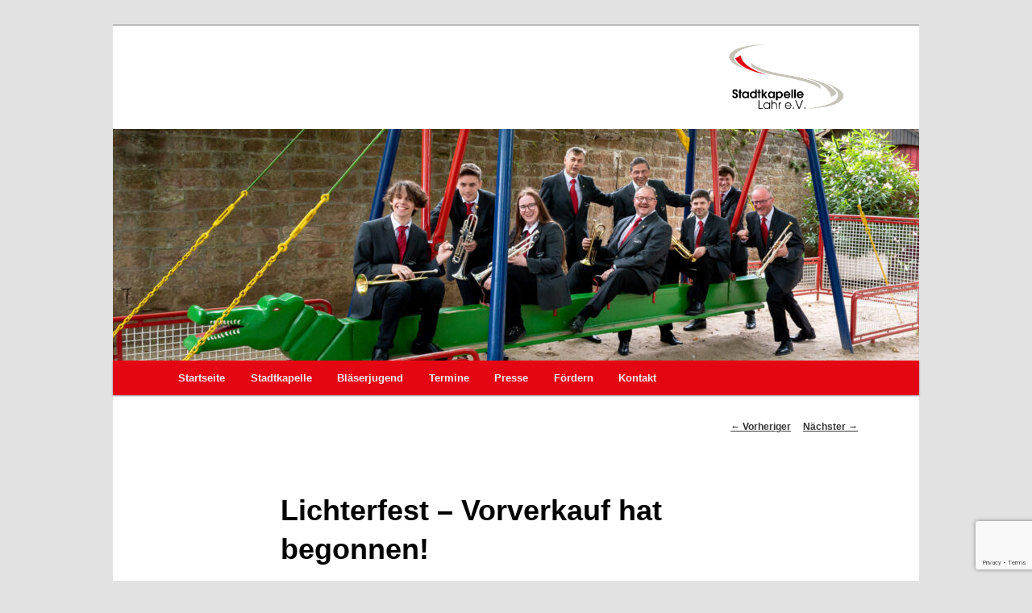

--- FILE ---
content_type: text/html; charset=utf-8
request_url: https://www.google.com/recaptcha/api2/anchor?ar=1&k=6LdycMoUAAAAAPIwyvKZ_VrOwr3trtBEFPj2oL6r&co=aHR0cHM6Ly93d3cuc3RhZHRrYXBlbGxlLWxhaHIuZGU6NDQz&hl=en&v=PoyoqOPhxBO7pBk68S4YbpHZ&size=invisible&anchor-ms=20000&execute-ms=30000&cb=24t0243uxzmd
body_size: 48860
content:
<!DOCTYPE HTML><html dir="ltr" lang="en"><head><meta http-equiv="Content-Type" content="text/html; charset=UTF-8">
<meta http-equiv="X-UA-Compatible" content="IE=edge">
<title>reCAPTCHA</title>
<style type="text/css">
/* cyrillic-ext */
@font-face {
  font-family: 'Roboto';
  font-style: normal;
  font-weight: 400;
  font-stretch: 100%;
  src: url(//fonts.gstatic.com/s/roboto/v48/KFO7CnqEu92Fr1ME7kSn66aGLdTylUAMa3GUBHMdazTgWw.woff2) format('woff2');
  unicode-range: U+0460-052F, U+1C80-1C8A, U+20B4, U+2DE0-2DFF, U+A640-A69F, U+FE2E-FE2F;
}
/* cyrillic */
@font-face {
  font-family: 'Roboto';
  font-style: normal;
  font-weight: 400;
  font-stretch: 100%;
  src: url(//fonts.gstatic.com/s/roboto/v48/KFO7CnqEu92Fr1ME7kSn66aGLdTylUAMa3iUBHMdazTgWw.woff2) format('woff2');
  unicode-range: U+0301, U+0400-045F, U+0490-0491, U+04B0-04B1, U+2116;
}
/* greek-ext */
@font-face {
  font-family: 'Roboto';
  font-style: normal;
  font-weight: 400;
  font-stretch: 100%;
  src: url(//fonts.gstatic.com/s/roboto/v48/KFO7CnqEu92Fr1ME7kSn66aGLdTylUAMa3CUBHMdazTgWw.woff2) format('woff2');
  unicode-range: U+1F00-1FFF;
}
/* greek */
@font-face {
  font-family: 'Roboto';
  font-style: normal;
  font-weight: 400;
  font-stretch: 100%;
  src: url(//fonts.gstatic.com/s/roboto/v48/KFO7CnqEu92Fr1ME7kSn66aGLdTylUAMa3-UBHMdazTgWw.woff2) format('woff2');
  unicode-range: U+0370-0377, U+037A-037F, U+0384-038A, U+038C, U+038E-03A1, U+03A3-03FF;
}
/* math */
@font-face {
  font-family: 'Roboto';
  font-style: normal;
  font-weight: 400;
  font-stretch: 100%;
  src: url(//fonts.gstatic.com/s/roboto/v48/KFO7CnqEu92Fr1ME7kSn66aGLdTylUAMawCUBHMdazTgWw.woff2) format('woff2');
  unicode-range: U+0302-0303, U+0305, U+0307-0308, U+0310, U+0312, U+0315, U+031A, U+0326-0327, U+032C, U+032F-0330, U+0332-0333, U+0338, U+033A, U+0346, U+034D, U+0391-03A1, U+03A3-03A9, U+03B1-03C9, U+03D1, U+03D5-03D6, U+03F0-03F1, U+03F4-03F5, U+2016-2017, U+2034-2038, U+203C, U+2040, U+2043, U+2047, U+2050, U+2057, U+205F, U+2070-2071, U+2074-208E, U+2090-209C, U+20D0-20DC, U+20E1, U+20E5-20EF, U+2100-2112, U+2114-2115, U+2117-2121, U+2123-214F, U+2190, U+2192, U+2194-21AE, U+21B0-21E5, U+21F1-21F2, U+21F4-2211, U+2213-2214, U+2216-22FF, U+2308-230B, U+2310, U+2319, U+231C-2321, U+2336-237A, U+237C, U+2395, U+239B-23B7, U+23D0, U+23DC-23E1, U+2474-2475, U+25AF, U+25B3, U+25B7, U+25BD, U+25C1, U+25CA, U+25CC, U+25FB, U+266D-266F, U+27C0-27FF, U+2900-2AFF, U+2B0E-2B11, U+2B30-2B4C, U+2BFE, U+3030, U+FF5B, U+FF5D, U+1D400-1D7FF, U+1EE00-1EEFF;
}
/* symbols */
@font-face {
  font-family: 'Roboto';
  font-style: normal;
  font-weight: 400;
  font-stretch: 100%;
  src: url(//fonts.gstatic.com/s/roboto/v48/KFO7CnqEu92Fr1ME7kSn66aGLdTylUAMaxKUBHMdazTgWw.woff2) format('woff2');
  unicode-range: U+0001-000C, U+000E-001F, U+007F-009F, U+20DD-20E0, U+20E2-20E4, U+2150-218F, U+2190, U+2192, U+2194-2199, U+21AF, U+21E6-21F0, U+21F3, U+2218-2219, U+2299, U+22C4-22C6, U+2300-243F, U+2440-244A, U+2460-24FF, U+25A0-27BF, U+2800-28FF, U+2921-2922, U+2981, U+29BF, U+29EB, U+2B00-2BFF, U+4DC0-4DFF, U+FFF9-FFFB, U+10140-1018E, U+10190-1019C, U+101A0, U+101D0-101FD, U+102E0-102FB, U+10E60-10E7E, U+1D2C0-1D2D3, U+1D2E0-1D37F, U+1F000-1F0FF, U+1F100-1F1AD, U+1F1E6-1F1FF, U+1F30D-1F30F, U+1F315, U+1F31C, U+1F31E, U+1F320-1F32C, U+1F336, U+1F378, U+1F37D, U+1F382, U+1F393-1F39F, U+1F3A7-1F3A8, U+1F3AC-1F3AF, U+1F3C2, U+1F3C4-1F3C6, U+1F3CA-1F3CE, U+1F3D4-1F3E0, U+1F3ED, U+1F3F1-1F3F3, U+1F3F5-1F3F7, U+1F408, U+1F415, U+1F41F, U+1F426, U+1F43F, U+1F441-1F442, U+1F444, U+1F446-1F449, U+1F44C-1F44E, U+1F453, U+1F46A, U+1F47D, U+1F4A3, U+1F4B0, U+1F4B3, U+1F4B9, U+1F4BB, U+1F4BF, U+1F4C8-1F4CB, U+1F4D6, U+1F4DA, U+1F4DF, U+1F4E3-1F4E6, U+1F4EA-1F4ED, U+1F4F7, U+1F4F9-1F4FB, U+1F4FD-1F4FE, U+1F503, U+1F507-1F50B, U+1F50D, U+1F512-1F513, U+1F53E-1F54A, U+1F54F-1F5FA, U+1F610, U+1F650-1F67F, U+1F687, U+1F68D, U+1F691, U+1F694, U+1F698, U+1F6AD, U+1F6B2, U+1F6B9-1F6BA, U+1F6BC, U+1F6C6-1F6CF, U+1F6D3-1F6D7, U+1F6E0-1F6EA, U+1F6F0-1F6F3, U+1F6F7-1F6FC, U+1F700-1F7FF, U+1F800-1F80B, U+1F810-1F847, U+1F850-1F859, U+1F860-1F887, U+1F890-1F8AD, U+1F8B0-1F8BB, U+1F8C0-1F8C1, U+1F900-1F90B, U+1F93B, U+1F946, U+1F984, U+1F996, U+1F9E9, U+1FA00-1FA6F, U+1FA70-1FA7C, U+1FA80-1FA89, U+1FA8F-1FAC6, U+1FACE-1FADC, U+1FADF-1FAE9, U+1FAF0-1FAF8, U+1FB00-1FBFF;
}
/* vietnamese */
@font-face {
  font-family: 'Roboto';
  font-style: normal;
  font-weight: 400;
  font-stretch: 100%;
  src: url(//fonts.gstatic.com/s/roboto/v48/KFO7CnqEu92Fr1ME7kSn66aGLdTylUAMa3OUBHMdazTgWw.woff2) format('woff2');
  unicode-range: U+0102-0103, U+0110-0111, U+0128-0129, U+0168-0169, U+01A0-01A1, U+01AF-01B0, U+0300-0301, U+0303-0304, U+0308-0309, U+0323, U+0329, U+1EA0-1EF9, U+20AB;
}
/* latin-ext */
@font-face {
  font-family: 'Roboto';
  font-style: normal;
  font-weight: 400;
  font-stretch: 100%;
  src: url(//fonts.gstatic.com/s/roboto/v48/KFO7CnqEu92Fr1ME7kSn66aGLdTylUAMa3KUBHMdazTgWw.woff2) format('woff2');
  unicode-range: U+0100-02BA, U+02BD-02C5, U+02C7-02CC, U+02CE-02D7, U+02DD-02FF, U+0304, U+0308, U+0329, U+1D00-1DBF, U+1E00-1E9F, U+1EF2-1EFF, U+2020, U+20A0-20AB, U+20AD-20C0, U+2113, U+2C60-2C7F, U+A720-A7FF;
}
/* latin */
@font-face {
  font-family: 'Roboto';
  font-style: normal;
  font-weight: 400;
  font-stretch: 100%;
  src: url(//fonts.gstatic.com/s/roboto/v48/KFO7CnqEu92Fr1ME7kSn66aGLdTylUAMa3yUBHMdazQ.woff2) format('woff2');
  unicode-range: U+0000-00FF, U+0131, U+0152-0153, U+02BB-02BC, U+02C6, U+02DA, U+02DC, U+0304, U+0308, U+0329, U+2000-206F, U+20AC, U+2122, U+2191, U+2193, U+2212, U+2215, U+FEFF, U+FFFD;
}
/* cyrillic-ext */
@font-face {
  font-family: 'Roboto';
  font-style: normal;
  font-weight: 500;
  font-stretch: 100%;
  src: url(//fonts.gstatic.com/s/roboto/v48/KFO7CnqEu92Fr1ME7kSn66aGLdTylUAMa3GUBHMdazTgWw.woff2) format('woff2');
  unicode-range: U+0460-052F, U+1C80-1C8A, U+20B4, U+2DE0-2DFF, U+A640-A69F, U+FE2E-FE2F;
}
/* cyrillic */
@font-face {
  font-family: 'Roboto';
  font-style: normal;
  font-weight: 500;
  font-stretch: 100%;
  src: url(//fonts.gstatic.com/s/roboto/v48/KFO7CnqEu92Fr1ME7kSn66aGLdTylUAMa3iUBHMdazTgWw.woff2) format('woff2');
  unicode-range: U+0301, U+0400-045F, U+0490-0491, U+04B0-04B1, U+2116;
}
/* greek-ext */
@font-face {
  font-family: 'Roboto';
  font-style: normal;
  font-weight: 500;
  font-stretch: 100%;
  src: url(//fonts.gstatic.com/s/roboto/v48/KFO7CnqEu92Fr1ME7kSn66aGLdTylUAMa3CUBHMdazTgWw.woff2) format('woff2');
  unicode-range: U+1F00-1FFF;
}
/* greek */
@font-face {
  font-family: 'Roboto';
  font-style: normal;
  font-weight: 500;
  font-stretch: 100%;
  src: url(//fonts.gstatic.com/s/roboto/v48/KFO7CnqEu92Fr1ME7kSn66aGLdTylUAMa3-UBHMdazTgWw.woff2) format('woff2');
  unicode-range: U+0370-0377, U+037A-037F, U+0384-038A, U+038C, U+038E-03A1, U+03A3-03FF;
}
/* math */
@font-face {
  font-family: 'Roboto';
  font-style: normal;
  font-weight: 500;
  font-stretch: 100%;
  src: url(//fonts.gstatic.com/s/roboto/v48/KFO7CnqEu92Fr1ME7kSn66aGLdTylUAMawCUBHMdazTgWw.woff2) format('woff2');
  unicode-range: U+0302-0303, U+0305, U+0307-0308, U+0310, U+0312, U+0315, U+031A, U+0326-0327, U+032C, U+032F-0330, U+0332-0333, U+0338, U+033A, U+0346, U+034D, U+0391-03A1, U+03A3-03A9, U+03B1-03C9, U+03D1, U+03D5-03D6, U+03F0-03F1, U+03F4-03F5, U+2016-2017, U+2034-2038, U+203C, U+2040, U+2043, U+2047, U+2050, U+2057, U+205F, U+2070-2071, U+2074-208E, U+2090-209C, U+20D0-20DC, U+20E1, U+20E5-20EF, U+2100-2112, U+2114-2115, U+2117-2121, U+2123-214F, U+2190, U+2192, U+2194-21AE, U+21B0-21E5, U+21F1-21F2, U+21F4-2211, U+2213-2214, U+2216-22FF, U+2308-230B, U+2310, U+2319, U+231C-2321, U+2336-237A, U+237C, U+2395, U+239B-23B7, U+23D0, U+23DC-23E1, U+2474-2475, U+25AF, U+25B3, U+25B7, U+25BD, U+25C1, U+25CA, U+25CC, U+25FB, U+266D-266F, U+27C0-27FF, U+2900-2AFF, U+2B0E-2B11, U+2B30-2B4C, U+2BFE, U+3030, U+FF5B, U+FF5D, U+1D400-1D7FF, U+1EE00-1EEFF;
}
/* symbols */
@font-face {
  font-family: 'Roboto';
  font-style: normal;
  font-weight: 500;
  font-stretch: 100%;
  src: url(//fonts.gstatic.com/s/roboto/v48/KFO7CnqEu92Fr1ME7kSn66aGLdTylUAMaxKUBHMdazTgWw.woff2) format('woff2');
  unicode-range: U+0001-000C, U+000E-001F, U+007F-009F, U+20DD-20E0, U+20E2-20E4, U+2150-218F, U+2190, U+2192, U+2194-2199, U+21AF, U+21E6-21F0, U+21F3, U+2218-2219, U+2299, U+22C4-22C6, U+2300-243F, U+2440-244A, U+2460-24FF, U+25A0-27BF, U+2800-28FF, U+2921-2922, U+2981, U+29BF, U+29EB, U+2B00-2BFF, U+4DC0-4DFF, U+FFF9-FFFB, U+10140-1018E, U+10190-1019C, U+101A0, U+101D0-101FD, U+102E0-102FB, U+10E60-10E7E, U+1D2C0-1D2D3, U+1D2E0-1D37F, U+1F000-1F0FF, U+1F100-1F1AD, U+1F1E6-1F1FF, U+1F30D-1F30F, U+1F315, U+1F31C, U+1F31E, U+1F320-1F32C, U+1F336, U+1F378, U+1F37D, U+1F382, U+1F393-1F39F, U+1F3A7-1F3A8, U+1F3AC-1F3AF, U+1F3C2, U+1F3C4-1F3C6, U+1F3CA-1F3CE, U+1F3D4-1F3E0, U+1F3ED, U+1F3F1-1F3F3, U+1F3F5-1F3F7, U+1F408, U+1F415, U+1F41F, U+1F426, U+1F43F, U+1F441-1F442, U+1F444, U+1F446-1F449, U+1F44C-1F44E, U+1F453, U+1F46A, U+1F47D, U+1F4A3, U+1F4B0, U+1F4B3, U+1F4B9, U+1F4BB, U+1F4BF, U+1F4C8-1F4CB, U+1F4D6, U+1F4DA, U+1F4DF, U+1F4E3-1F4E6, U+1F4EA-1F4ED, U+1F4F7, U+1F4F9-1F4FB, U+1F4FD-1F4FE, U+1F503, U+1F507-1F50B, U+1F50D, U+1F512-1F513, U+1F53E-1F54A, U+1F54F-1F5FA, U+1F610, U+1F650-1F67F, U+1F687, U+1F68D, U+1F691, U+1F694, U+1F698, U+1F6AD, U+1F6B2, U+1F6B9-1F6BA, U+1F6BC, U+1F6C6-1F6CF, U+1F6D3-1F6D7, U+1F6E0-1F6EA, U+1F6F0-1F6F3, U+1F6F7-1F6FC, U+1F700-1F7FF, U+1F800-1F80B, U+1F810-1F847, U+1F850-1F859, U+1F860-1F887, U+1F890-1F8AD, U+1F8B0-1F8BB, U+1F8C0-1F8C1, U+1F900-1F90B, U+1F93B, U+1F946, U+1F984, U+1F996, U+1F9E9, U+1FA00-1FA6F, U+1FA70-1FA7C, U+1FA80-1FA89, U+1FA8F-1FAC6, U+1FACE-1FADC, U+1FADF-1FAE9, U+1FAF0-1FAF8, U+1FB00-1FBFF;
}
/* vietnamese */
@font-face {
  font-family: 'Roboto';
  font-style: normal;
  font-weight: 500;
  font-stretch: 100%;
  src: url(//fonts.gstatic.com/s/roboto/v48/KFO7CnqEu92Fr1ME7kSn66aGLdTylUAMa3OUBHMdazTgWw.woff2) format('woff2');
  unicode-range: U+0102-0103, U+0110-0111, U+0128-0129, U+0168-0169, U+01A0-01A1, U+01AF-01B0, U+0300-0301, U+0303-0304, U+0308-0309, U+0323, U+0329, U+1EA0-1EF9, U+20AB;
}
/* latin-ext */
@font-face {
  font-family: 'Roboto';
  font-style: normal;
  font-weight: 500;
  font-stretch: 100%;
  src: url(//fonts.gstatic.com/s/roboto/v48/KFO7CnqEu92Fr1ME7kSn66aGLdTylUAMa3KUBHMdazTgWw.woff2) format('woff2');
  unicode-range: U+0100-02BA, U+02BD-02C5, U+02C7-02CC, U+02CE-02D7, U+02DD-02FF, U+0304, U+0308, U+0329, U+1D00-1DBF, U+1E00-1E9F, U+1EF2-1EFF, U+2020, U+20A0-20AB, U+20AD-20C0, U+2113, U+2C60-2C7F, U+A720-A7FF;
}
/* latin */
@font-face {
  font-family: 'Roboto';
  font-style: normal;
  font-weight: 500;
  font-stretch: 100%;
  src: url(//fonts.gstatic.com/s/roboto/v48/KFO7CnqEu92Fr1ME7kSn66aGLdTylUAMa3yUBHMdazQ.woff2) format('woff2');
  unicode-range: U+0000-00FF, U+0131, U+0152-0153, U+02BB-02BC, U+02C6, U+02DA, U+02DC, U+0304, U+0308, U+0329, U+2000-206F, U+20AC, U+2122, U+2191, U+2193, U+2212, U+2215, U+FEFF, U+FFFD;
}
/* cyrillic-ext */
@font-face {
  font-family: 'Roboto';
  font-style: normal;
  font-weight: 900;
  font-stretch: 100%;
  src: url(//fonts.gstatic.com/s/roboto/v48/KFO7CnqEu92Fr1ME7kSn66aGLdTylUAMa3GUBHMdazTgWw.woff2) format('woff2');
  unicode-range: U+0460-052F, U+1C80-1C8A, U+20B4, U+2DE0-2DFF, U+A640-A69F, U+FE2E-FE2F;
}
/* cyrillic */
@font-face {
  font-family: 'Roboto';
  font-style: normal;
  font-weight: 900;
  font-stretch: 100%;
  src: url(//fonts.gstatic.com/s/roboto/v48/KFO7CnqEu92Fr1ME7kSn66aGLdTylUAMa3iUBHMdazTgWw.woff2) format('woff2');
  unicode-range: U+0301, U+0400-045F, U+0490-0491, U+04B0-04B1, U+2116;
}
/* greek-ext */
@font-face {
  font-family: 'Roboto';
  font-style: normal;
  font-weight: 900;
  font-stretch: 100%;
  src: url(//fonts.gstatic.com/s/roboto/v48/KFO7CnqEu92Fr1ME7kSn66aGLdTylUAMa3CUBHMdazTgWw.woff2) format('woff2');
  unicode-range: U+1F00-1FFF;
}
/* greek */
@font-face {
  font-family: 'Roboto';
  font-style: normal;
  font-weight: 900;
  font-stretch: 100%;
  src: url(//fonts.gstatic.com/s/roboto/v48/KFO7CnqEu92Fr1ME7kSn66aGLdTylUAMa3-UBHMdazTgWw.woff2) format('woff2');
  unicode-range: U+0370-0377, U+037A-037F, U+0384-038A, U+038C, U+038E-03A1, U+03A3-03FF;
}
/* math */
@font-face {
  font-family: 'Roboto';
  font-style: normal;
  font-weight: 900;
  font-stretch: 100%;
  src: url(//fonts.gstatic.com/s/roboto/v48/KFO7CnqEu92Fr1ME7kSn66aGLdTylUAMawCUBHMdazTgWw.woff2) format('woff2');
  unicode-range: U+0302-0303, U+0305, U+0307-0308, U+0310, U+0312, U+0315, U+031A, U+0326-0327, U+032C, U+032F-0330, U+0332-0333, U+0338, U+033A, U+0346, U+034D, U+0391-03A1, U+03A3-03A9, U+03B1-03C9, U+03D1, U+03D5-03D6, U+03F0-03F1, U+03F4-03F5, U+2016-2017, U+2034-2038, U+203C, U+2040, U+2043, U+2047, U+2050, U+2057, U+205F, U+2070-2071, U+2074-208E, U+2090-209C, U+20D0-20DC, U+20E1, U+20E5-20EF, U+2100-2112, U+2114-2115, U+2117-2121, U+2123-214F, U+2190, U+2192, U+2194-21AE, U+21B0-21E5, U+21F1-21F2, U+21F4-2211, U+2213-2214, U+2216-22FF, U+2308-230B, U+2310, U+2319, U+231C-2321, U+2336-237A, U+237C, U+2395, U+239B-23B7, U+23D0, U+23DC-23E1, U+2474-2475, U+25AF, U+25B3, U+25B7, U+25BD, U+25C1, U+25CA, U+25CC, U+25FB, U+266D-266F, U+27C0-27FF, U+2900-2AFF, U+2B0E-2B11, U+2B30-2B4C, U+2BFE, U+3030, U+FF5B, U+FF5D, U+1D400-1D7FF, U+1EE00-1EEFF;
}
/* symbols */
@font-face {
  font-family: 'Roboto';
  font-style: normal;
  font-weight: 900;
  font-stretch: 100%;
  src: url(//fonts.gstatic.com/s/roboto/v48/KFO7CnqEu92Fr1ME7kSn66aGLdTylUAMaxKUBHMdazTgWw.woff2) format('woff2');
  unicode-range: U+0001-000C, U+000E-001F, U+007F-009F, U+20DD-20E0, U+20E2-20E4, U+2150-218F, U+2190, U+2192, U+2194-2199, U+21AF, U+21E6-21F0, U+21F3, U+2218-2219, U+2299, U+22C4-22C6, U+2300-243F, U+2440-244A, U+2460-24FF, U+25A0-27BF, U+2800-28FF, U+2921-2922, U+2981, U+29BF, U+29EB, U+2B00-2BFF, U+4DC0-4DFF, U+FFF9-FFFB, U+10140-1018E, U+10190-1019C, U+101A0, U+101D0-101FD, U+102E0-102FB, U+10E60-10E7E, U+1D2C0-1D2D3, U+1D2E0-1D37F, U+1F000-1F0FF, U+1F100-1F1AD, U+1F1E6-1F1FF, U+1F30D-1F30F, U+1F315, U+1F31C, U+1F31E, U+1F320-1F32C, U+1F336, U+1F378, U+1F37D, U+1F382, U+1F393-1F39F, U+1F3A7-1F3A8, U+1F3AC-1F3AF, U+1F3C2, U+1F3C4-1F3C6, U+1F3CA-1F3CE, U+1F3D4-1F3E0, U+1F3ED, U+1F3F1-1F3F3, U+1F3F5-1F3F7, U+1F408, U+1F415, U+1F41F, U+1F426, U+1F43F, U+1F441-1F442, U+1F444, U+1F446-1F449, U+1F44C-1F44E, U+1F453, U+1F46A, U+1F47D, U+1F4A3, U+1F4B0, U+1F4B3, U+1F4B9, U+1F4BB, U+1F4BF, U+1F4C8-1F4CB, U+1F4D6, U+1F4DA, U+1F4DF, U+1F4E3-1F4E6, U+1F4EA-1F4ED, U+1F4F7, U+1F4F9-1F4FB, U+1F4FD-1F4FE, U+1F503, U+1F507-1F50B, U+1F50D, U+1F512-1F513, U+1F53E-1F54A, U+1F54F-1F5FA, U+1F610, U+1F650-1F67F, U+1F687, U+1F68D, U+1F691, U+1F694, U+1F698, U+1F6AD, U+1F6B2, U+1F6B9-1F6BA, U+1F6BC, U+1F6C6-1F6CF, U+1F6D3-1F6D7, U+1F6E0-1F6EA, U+1F6F0-1F6F3, U+1F6F7-1F6FC, U+1F700-1F7FF, U+1F800-1F80B, U+1F810-1F847, U+1F850-1F859, U+1F860-1F887, U+1F890-1F8AD, U+1F8B0-1F8BB, U+1F8C0-1F8C1, U+1F900-1F90B, U+1F93B, U+1F946, U+1F984, U+1F996, U+1F9E9, U+1FA00-1FA6F, U+1FA70-1FA7C, U+1FA80-1FA89, U+1FA8F-1FAC6, U+1FACE-1FADC, U+1FADF-1FAE9, U+1FAF0-1FAF8, U+1FB00-1FBFF;
}
/* vietnamese */
@font-face {
  font-family: 'Roboto';
  font-style: normal;
  font-weight: 900;
  font-stretch: 100%;
  src: url(//fonts.gstatic.com/s/roboto/v48/KFO7CnqEu92Fr1ME7kSn66aGLdTylUAMa3OUBHMdazTgWw.woff2) format('woff2');
  unicode-range: U+0102-0103, U+0110-0111, U+0128-0129, U+0168-0169, U+01A0-01A1, U+01AF-01B0, U+0300-0301, U+0303-0304, U+0308-0309, U+0323, U+0329, U+1EA0-1EF9, U+20AB;
}
/* latin-ext */
@font-face {
  font-family: 'Roboto';
  font-style: normal;
  font-weight: 900;
  font-stretch: 100%;
  src: url(//fonts.gstatic.com/s/roboto/v48/KFO7CnqEu92Fr1ME7kSn66aGLdTylUAMa3KUBHMdazTgWw.woff2) format('woff2');
  unicode-range: U+0100-02BA, U+02BD-02C5, U+02C7-02CC, U+02CE-02D7, U+02DD-02FF, U+0304, U+0308, U+0329, U+1D00-1DBF, U+1E00-1E9F, U+1EF2-1EFF, U+2020, U+20A0-20AB, U+20AD-20C0, U+2113, U+2C60-2C7F, U+A720-A7FF;
}
/* latin */
@font-face {
  font-family: 'Roboto';
  font-style: normal;
  font-weight: 900;
  font-stretch: 100%;
  src: url(//fonts.gstatic.com/s/roboto/v48/KFO7CnqEu92Fr1ME7kSn66aGLdTylUAMa3yUBHMdazQ.woff2) format('woff2');
  unicode-range: U+0000-00FF, U+0131, U+0152-0153, U+02BB-02BC, U+02C6, U+02DA, U+02DC, U+0304, U+0308, U+0329, U+2000-206F, U+20AC, U+2122, U+2191, U+2193, U+2212, U+2215, U+FEFF, U+FFFD;
}

</style>
<link rel="stylesheet" type="text/css" href="https://www.gstatic.com/recaptcha/releases/PoyoqOPhxBO7pBk68S4YbpHZ/styles__ltr.css">
<script nonce="e4buh8rTfM7-msR-MNRFVQ" type="text/javascript">window['__recaptcha_api'] = 'https://www.google.com/recaptcha/api2/';</script>
<script type="text/javascript" src="https://www.gstatic.com/recaptcha/releases/PoyoqOPhxBO7pBk68S4YbpHZ/recaptcha__en.js" nonce="e4buh8rTfM7-msR-MNRFVQ">
      
    </script></head>
<body><div id="rc-anchor-alert" class="rc-anchor-alert"></div>
<input type="hidden" id="recaptcha-token" value="[base64]">
<script type="text/javascript" nonce="e4buh8rTfM7-msR-MNRFVQ">
      recaptcha.anchor.Main.init("[\x22ainput\x22,[\x22bgdata\x22,\x22\x22,\[base64]/[base64]/[base64]/[base64]/[base64]/UltsKytdPUU6KEU8MjA0OD9SW2wrK109RT4+NnwxOTI6KChFJjY0NTEyKT09NTUyOTYmJk0rMTxjLmxlbmd0aCYmKGMuY2hhckNvZGVBdChNKzEpJjY0NTEyKT09NTYzMjA/[base64]/[base64]/[base64]/[base64]/[base64]/[base64]/[base64]\x22,\[base64]\\u003d\\u003d\x22,\x22MUHCkMKDw4TCp8OgwqYKOsKkWSnCjsKSwpLDrHZgMcK7BjTDonXCu8OsKEcUw4ZONcOfwonCiEVlEX5bwpPCjgXDrMKzw4vCtx3CpcOZJD/[base64]/bMOUwp7DtVovwpQ4wrjCjkvDrjwEw4rCiHfDkQocDsKgGjnCuXtbO8KZH34oGMKOLsKeVgfCqBXDl8OTY2hGw7lQwpUHF8KPw6nCtMKNd2/[base64]/wqfDosKUegjDnMKSa0tUw6jCqDgTwqwDajNOw7XDpMOXw6TDrsK5YsKQwpfCh8OnUMOWecOwEcOrwqQ8RcOVIsKPAcOWJ3/CvU3Cn3bCsMOoFwfCqMK3e0/Du8OIBMKTR8KgIMOkwpLDuR/DuMOiwqsuDMKufMOlB0ooQsO4w5HCvsKUw6AXwqDDnSfClsO5LjfDkcKCU0NswqrDh8KYwqorworCgj7CosOAw79IwpbCo8K8P8Knw6shdmULFX3Do8K7BcKCwpPCvmjDjcK5wpvCo8K3woXDizUqKxTCjAbCgmMYCgJ7wrIjbMK3CVlZw43CuBnDon/[base64]/CgMOfwophwpDDhcODU8KhwrnCs0TCh1pIw4jDqcOLw63Ds3rDqMORwqfCvsOTVMKyE8KOb8K8wonDjcONN8Khw4/CqcOowoscRhDDgmnDvVxcw6ZFJ8OnwoNCDMOGw6cZXsKHPsOHwroVw7pCcSHCr8KeWh/DpwbCmjDCrMK5K8OCwrwiw7zDsSR8Cic1w6NuwoMbR8KpU2LDqz9MXVTDr8KBw5trAMKWXsKPwqg3UMOWw5hALlEOwrfDhsKEH3PDv8KbwpjDmsKVfB1jw55XJStsLyzDlBRHB3BbwqrDr2YeWDhDUMOdwoLDmcK/[base64]/DoMOcM8Oww4nDqHsZw6JmbQoywpXDj8Kmw7MRw7rDlyVUw6jDtgMjfMKPCMKJw7fCrCtTwo/DtjQWX0TCpTgowoAaw7XDmQJowrAvFjHClcKvwqjCl2nDgMOnwp4aa8KXN8KzLTl8wozCty3CisOsSxhDOTcbRTLCoVwlRHE+w74+Zx8ResK6wrAswo/ChcKMw5zDkMOJDCItwoPCrcOeEBgAw5TDkwAMdcKUDiBkXy3DuMOVw7DDl8O+TsO5HUwjwp1WTRrChcO0Y2TCqcKmO8KvcjLCrcKtLhsgNMOjRXvCo8OWYsKSwqfCmjp9wpTCk3R/JcOkHsOoQUYIwr3DriwZw50IFhocA3gANMKAb2IYw4gXw7vCjRQtTyjCtzLDiMKVXkYuw6BVwrJYOcO3ckVGw6bCiMKcw541w73DrFPDmMKwCzQzfSQzw78ZZMKVw4/DuCcVw5PCizwueBXDo8OTw4HCisOKwqwRwoTDqy98wqbCrMOuB8KJwrg/wqbDhhXDocOAEDVPM8KvwqM6Y0E7w7YiFUI6EMOIOsOHw7TDtcOQIBcWFjEaBMKew69RwoZcGA3DjQASw4/Dn34qw489w5bCtGk2U3nCjsO2w5JkGsOSwqDDv13DpsOdwrPDm8OTSMOcw6/ChH8ewpdsZ8KZw4HDrsOMGlIiw4fDtmjCscOLNyvDsMO0wq/Dp8OgwqfDrwnDrcKiw6jCuW4eJUIkWx5ELMKVF2IyTA5QBADCmjPDqHlYw6LDqTQXYMOXw48ZwpPCiRXDrx7Dj8KbwptdLEMoQsO+WjjCq8O3Oi/DtsO3w7QfwpEEFMOSw5ROYsOdQwBEb8O+wrDDtzdLw5XCizvDskXCiV/DusOtwrdCw5zCnC/DgCIZw5suw5/CucK9woMvMl/Dt8KFcQhdTGdGwp1vMW3CqMOhXcKZPGFSw5E4wrFwIsKdYMO9w6LDp8Ktw4rDiyYmfcKUJHbCgjpREg8Bwr5lRjAHUMKXNV5GQVNzfmYEFgU/H8KvHQgFwpzDoVXCtcKUw78SwqPDsRzDpiBidsKNw4fCh2kzNMKUF0LCsMOpwq0tw5jCr38XwrHCu8OVw4DDncKCGsK0wobDolNOHcOgwpZqwoYnwolgF2cVGUApL8KlwoPDgcKlDcOMwo/Dp21Fw43Cm18Jwpdew5wsw5cgScO/GsO1wqgyT8KcwqwQZBJ4wokMHmVhw5YTfMOFwpHDl03DtsKiwq/DphDCjA/DksOsVcO9O8Kgwr41w7ETEcKuw48CAcKGw6wYw6HDm2LDn2BOMznDvH0RPsKtwoTDkcOLU0/[base64]/CqjjCocKhwo8Fw6ALUktbwq/CiGxtw5zDgcOiw5/Chhh6wpnDsSwgQ1Bew6B1XMKvwrPCsknDu1rDmsOAw4gBwp0yYsOnw6HCliwfw4piDFE2wpJoDSN4Z31pwpVKb8KZVMKlIXBPcMKKcjzCkFbCigXDuMKawofCjMO4wohOwpk+b8OSTcOQRysBwrhjwqJXKyPCscK5DkEgwprDvU/[base64]/Ch8OZN8KJwoHCjsKCI8KyRwjDrcOTw4lpwqTDpMO5wrnDjcOqGMKQMiZiw6wxUcKmWMO7VQAYwqEmCDnDlRRJPk0owoDCq8KGwppjw7DDt8KnQF7ChBHCoMKvMcObwpnCpk7CpMK4IsO3RcKLXFwqwr0DH8KJU8OaE8K7wqnDli/DvMOFw4M3I8OoGxjDvFpmwqYSTsOtMChacsKPwqldVFXCqXLCiyfCqAvDlVtDwqgSw4jDqzXCsQ4LwoRZw53CvDXDvsO+V1vDnGrCksOEwqLCoMKTFTvDpsK9wr4GwpzDtMO6w5HDggcXa3cswohUw7kQUD3Djiklw5LCg8OJCBw/C8K5wozCjndpwrE4UcK2wqQWR2rDrC/[base64]/LXUyWDLCpTAMw7ElQsOpw7HDnmkrwpY0wonCiFzCsEbDukbDqMKEw55jE8KoQ8KfwqQqw4HDuS/DjsOJw7vDjsOtVcOHXMOaYAMnwp/Drx7CrRDDi1R9w4JawrvCisOPw658FsKWUcOew5rDocKyfsKswrnCh2vCqF7CuA/Clk51w7p4esKPwq5uYFcmwp3Di1ZtexnDngjCjsOUb1l9w7XDtnjDvVkfw7RxwpTCuMO3wrxAX8K3McKfW8OTw58twqjDgiAQJMKPFcKsw5PCqMKiwqTDjsKLWsK/w6HCqMOLw6rCiMK7w7kewpBlFCQrJsK4w6fDncO/[base64]/CmsOCwqNmw5ESw7IYwoTDvcOawovCpR9YTwVbczEqwrbDuMOCwr/[base64]/wrjCs8OISGfCnXTDocKDTMOzeHDDg8OYQWwBRDMIcWtHwrDCrhbCmz5cw7rCjnLCgkEiJsKfwqLDqUjDrHsrw5vDqMOFBCPCksOUUcOGK30qTQ7CvRV4wqJfwqPDmz/CrHUHwpHCr8KnScKobsKiwqjDgMOkwrt6L8OlF8KEBV/ChgDDo2M6DSTCr8O+wqYlf1VKw6nDtkEOVg7CoX45GcK7AVdwwo3CpxHDpgYNw4Nmw61PMCzDm8KVBH8zJQNPw7LDnxUswqnDusK4BSnCgMKCw6jDi3TDhHjCs8K8wrTCg8KYw5wXacOwwpPCikLCjVrCqHzCnyFHwpVNw4bCkhfDgzIyGcK/QMKzwrtow7FHDELCmBx6wox0MMO5Kw1/wroUwrduw5JDw5zDvMKpw7XCrcOew7kpw5siwpfDlMOyUWHChcOnN8K0wq5NTcOfXBUswqN/w7jCscO6LUh6w7Mjw4fCsBJvw7oJQwh/M8OUW1bCicK+wqjDiHPDmSwcdTwAHcK2FcO+wrzDqztDS1zCq8OVDMOsXB1wCActw7bCklYWMHUGw6DDjMOMw4RlwoPDsWFCeAQMwq/DiioAwpzDj8OPw5xaw44uKlzCkcOJdsOQw4gsIMOxw5R8bWvDhsO7f8OFYcOjYgvCs0XChCLDiVrCv8K4LsOjNsOTIHjDvXrDjBrDlMOMwrvCg8Kfw4MnV8Omw7ZANhnDjnbCtGfChg3Cs1Y/SQHCksOuw5/Dh8OOwoTCmWUpbVjCtwBfd8KGwqXCpMO2wo/[base64]/[base64]/[base64]/FkPDs2w1wpXDsnXCjX5EZEvDpMOZK8KiDcKiw5tBw4cfTcKHFWZSw53CvsOWw4HDscOaF1c6XcOGYMKJw4XDvMONIcKdBMKOwoJkGcOgc8OLBMOXJ8KQfcOhwofCuCFrwr1fXsK+aH8NBsKLwp7DrSTCsgtNw7rCll7CtsKuw4LDgA3CvMOXwp/DgMOyO8OGTnzDvcOtLcKZXBpXVjBpdC7Djj4Hw6rDonHDnDXDg8O3K8OFK3oFKX3DisKDw5YiWx/CuMO+wrHDqMKhw5llFMK/[base64]/w7jCosKeNsKDGmzCh8KdwpDDqMKwa8ONJ8OZw4UWwp9HfUYwwrHDlMOcwpDCuzjDhsO8wqJVw4fDqEzCsxhpAcO2wo7Di3t3I2/CunY1HcKNDMKPK8K8K3jDlBJ8wq/CjsK4OnXCpy4ZW8OoAsK3wokCC1vDhhIOwoHCrTFywrPDpT43WcK3YcOYPlDDqsKpwojDswrDoV8RWcOsw4PDl8OfJxbCrMONfcKbw759YgPCgSg1w57DvC4Rw4RXw7BDwo3CnMKRwpzCmBcQwoDDryUjF8K/cgh+W8OZGldDwrgBw5QUBBnDsFvCp8OAw5xtw7fDt8OPw6ABw7BVwrZYw6bCrMO4ZMK/EylsTDvCkcKJw6wgwoPDksOYwowCDEJQZ2dnw7UWU8KFw5UMecOASCV8w5vChcOiw5/CvXx3wr9QwoXCjwrCqR1YKsKjw4jDisKpwppKHRjDngPDmMK9wrpiwrc7w6kzwrM9wo81XQ3CvjVQeD8ObcK/[base64]/DpSHCqcKaGsO+wqzDlSrDvFQYw5UTKcKsNF7CksKyw73CtcKpJcKHHzRtwrA6wqQKw7gtwr0LVcKnNywqFhVeYMO2N1zCk8OLw6RowpHDjyM4w60DwqFRwr1TWW9PPHA5N8O1Zw3CuX/DpsOBRnJqwq7DlsOew7kVwqvDilwpVk0Rw6rCi8K9CMO/bcKRw6R9EETChhPDhXBnwpcpFcKmw6zCrcKZDcOkGSbClsOvGsOADsKkRm3DqsOOwrvCrBrDslZXwpA1TMKNwqwmw6PCksOvGj7CgMO/wpwMMQ9aw7RnbRNPw4h2a8OFwojDtsOzemsmFwDDn8K2w4TDjkvCnsOAT8K0cmDDtcKCOWXCnjNhDQBFXMKFwpHDlMKswrPDuCgXL8KseGnCmXAswphtwrjCi8OOBA0sB8KVZ8OHShfDuhDDsMOUOl5UXEA5wqjCj1/Cil7ClBXDtsOTFMKnB8KswonCocORPGU1w4/Cs8KBSn9gw73CncOewqnDrMKxR8O/[base64]/DqHTDvMO3dMKyw5YgwrXDrj0TwrRqwr/Cr00zw6fDh2vDmMOpwqHDoMKRL8O/W2Bow4DDoDwBA8KSwpM6wq9ew4ZNDBIwcsKUw7ZOHwhjw5dTw4XDhW01RcOoZE4NOXTCjnnDiRViwpNYw6DDjcOqJ8KmWnxedMOFHcOPwqcPwpVJHVnDpAFiI8K9fXvCoR7DucO1wrobU8KoacOlwphGwo5Gw6nDo3N7woY+wqNZQ8O/D3kfw4jCjcK1EBLDhcORw79awpVowq0xcGXDl17Dv1HDpBhkAyZhUsKbGcKVw7YudxzDtMKbw7bCssKGPnbDiB/CpcOFPsOyACXCqcKlwp4Iw6gdwrPDizcQwq/CpU7DocKWwqAxKSdLwqk3wp7DrsKSdDDDlW7DqMKxccKfSnt3w7DCoBrCgCwYYcO0w6YOR8OfeBZIwqkSWMOCQsK7P8OzCk1+wqwowrDDucOSw6fDjcO8woxuwoTDo8K8YsOMQ8OrEybDoX/[base64]/DowJow6A8wpNKESjCrcKVB8OYw7cgTMOSTXzDtsKgw6TCoFUiw4xIBcKOwo4fM8KobUICwrwQwp3Cj8KFwoZgwoFsw7oMYnzDrcK/wrzCpsOdwo0JHcOmw5jDsnwswpXDpMOwwqvDmlQnJ8Knwrw3JD5/MMOaw7LDsMKJwr1AVDVAw4oewpTCmgLChyxxfsOxwrDCpDnCk8ORRcObZ8OVwq1rwrBHNz8Ew7bCrFDCnsO8DMOyw4V/w61ZOMOqwoxUwrvCkARaN1wqfndKw6twfcKsw6M6w63Dh8Oow7lKw4HDkjnCoMK4wqvDsyLDvnI1wq4kDHvCt1xnw6rDrBPDnBHCq8Ohwr/[base64]/[base64]/wqDCm8KRTMOiBkfDq8OCwpxOwqXCmMKSw4jDslnCmVwHw54Nwqchw7HDmMKswrHDucKaQ8KbYMKvw60RwonCrcKxwolcwr/[base64]/Dv8OnVsKow7xow7AMYDIUwoMGw43DpcOkfMKdw6IjwqkpNMKtwpDCq8OVwp0dOMK3w6J4wrPCvW/CqMOow6PCnMKLw5pqEsKlRsK1wobDtRzCmsKawrUmLiUTdFTClcKjVUwHF8KbV0/CssOuwqLDn0gQw7XDrwnClVPCtjJnC8KuwobCnnVfwovCoDBswoXCunvCjMObfzoRwoXDusKTw5/[base64]/wq7CsWPCnwEjEEXCjsOpMMKjBkLDjnHDkCEQw43CkWZ4CcKlw4RSTjfCgcKowrPDncOIwrDCl8O0UcOFI8KwTsOCR8OPwrpCN8KHXQksw6HDs0/[base64]/w6TCkcOybUAtV8K4wo/CkXRhwr3Csg/ClBYEw4k0JjUXwp7DvUFhI3nCkQN9w57CtQHCpUAgw5dAL8OOw6TDhR3DgsKew5ERwo/Cq04Wwr9JQ8OgccKKQcOYU3LDiR5hCEpkEMOZGw0Cw4vCh2fDuMKow57DscK3CgQLw7dpw6JVWmwOwqnDrh3CqsKPFG/CqD/[base64]/wo4vw7LDgEcXYcOQwo5fV8KxGG7CvW3Cskw7J8KyZX/[base64]/Dqj40w6TDhMKew6ojwoAES2NzLghTwphBwojCr10fQsKrw7jCgRYPZiLDjip5IsKlQcOxSRDDpcObwqYSD8KXBhBfw7U1w7fCgMOfNTbCnE/[base64]/DosOfUQHDoUvDpMKHw7g2AcKYw6DDoVXCmcKnTgZES8KLbcO0wrTDqsKlwrU1woTDkUYhw6/CtsKnw4lCKsOoUsKKbUnCnsKHDMKgwrgLEEUDUcKRwoFkw6NHW8KFIsKqwrLDgBfCq8KFNcOUUDfDscK5b8KSDMOgw7QNwonCqMO+BEt5VsKZYRswwpBQw7RGBAopOcOUdTFWbsKlYCjDl0rCrcKMwqlvw7/DhcKUw5vDisK9dlIMwqhAb8O0KxXDo8Kow6hdRhxJwqfCugTDoTdOCcOPwrJNwo0NQsK8fMObw4bChUFvKgVqbDHDvHzCmCvDg8OfwpvCnsKNPcKdXHERwpPCmywCAsOhw7HCrmx3Mn/DplNpwokqVcKtHC/CgsOwUsK0NCNyX1c4EcOrDg/CmMOHw7E9N185woLCihJbwp7DhMOcTiEIMTRow6FUwp7CmcO/w4HCpDbDlcOzVcK6wp3Co3vDo3HDl14easKqDR/Dm8K2ccOewpdUwr3CgwDClcK/[base64]/[base64]/wpFXXMKUwrrDtcOXIMKdecKSEsKcLGnCnMKXwqXChMOmdg1XMRXCgi47wrvCuA3CgMO6McOKBsO8UF9nGcK5wq/[base64]/[base64]/DmsOlaVbDtgLCtsOqIhLCiMOMwpNCIMO8w7Myw4EeRAsiW8KjCl3CpsK7w4Bvw4jCgMKmw40PJCTDrFzDuTxyw7xowqY1J1p/w55QYj/[base64]/wqDCgmBwwofCqcK9wrotDALCmmZATWHCizIpw5HDjV7CmDnCunZZw5sxwrLCnDxIMnFXVcOzZDNxdcO5wo0+wro+w4cBw4YFcUnDhRxqesOzc8KIw4PCgcOIw57CgnA9T8OVwqQoUcKMB0c9Bk04wppBwodDwr/Ds8KBfMKFw4LDs8OlHRUbPwnDvcOhwrF1w7F6wq3ChwnDgsOXw5ZfwpHCnzTDlsOnFQM+GX7DgsOLSSUJw6/[base64]/CpCUKbsKAGVPDiAjCmsKlVSkRw5pjRTbDvwwWw5nCggfCm2Vmw71qwrLDjHYLFcOGDMKywoUFwq06wq4swrnDu8KAw7XCnhPDu8OdfArDr8OiSMKwLG/Dpw5rwrMAI8K4w4zCtcOBw5J7wql4wpEnQx/DjkDChQsBw6XCncOWd8OABEJhw5Rww6DCoMKIwr/DmcKuw5zClcOtwqNaw6sUOAcRwrkUScOBw7LDnS1JbRpIKsKZwq3Dh8ObblvDiBPCtQo7EMOXw6bCiMKFwpDCkWQ2wp7Ci8OFdMOlw7IoMA3CksK8Zgldw5HDsQvCuxJ2wpp5JWhGQG/DvjrCnsKPBwrDicKqwp4SPsO3wqPDm8O1w4fCgMKjw6jCkGLCgETDhMOec0PCjcOpThHDnsOUwq7CjE3DosKPWgHDrMKNScK2wqHCoinDpCB3w7sFLUrCu8OnGcO9c8OTbsKiWMOhwq0GYXTCkQLDncK3E8K+w7bDtSzCjDcFw6/[base64]/Dl8OCdcKAwrNIwrIzXMKKw63CvcOIwp3DqsKKw5nCswJbwpHCsn90CCvDtQLCiABbwqTDlMOfecO9woPDkMKfw7QfcGLCrSfDosOuwpPChW4Rw7o3A8O3w5/[base64]/CosKxCldRPR3DhcKPwoHDr8Oow4bDtMK0wpREL1bDisOqJ8ONw4XDsAVNfsKvw6NeJGnCmMOAwrnClyzDmcKGCwfDqxDCgWxhf8OKJgTCr8OCw5sPw7nDhmggUEwaQsOgwr8fVsKuwq4nVl/CscK+fknCl8O1w4hQw7XDkMKlw6tKPSkww4nCig1Hwo9GaD81w6TDhcKNw53DjcKKwqgtwrDCsQQ6wr7Cu8K6FcOTw7hMdcOnXhHCg1DCjMKqw6zCiGVbacOTw74RVlYAeH/[base64]/w7ULR281U8OBd34UOz/DiBFGesOCAhEmI8KIIXLCnm/Cgn07w5JSw4fCjcOjw4dZwpTDhQY5BTZmwpfCv8OQw6zCrU3DkATDicOvwqwaw6PCmx1rwq3CowDDgMKjw5DDjl4gwqMww7FTw7XDg1PDmnbDjVfDjMKmKDPDh8O9woXDvXUMwosiD8KNwpFdB8K9VMOdw4/CtcOADxfDhsKxw5pWw7BOw5DCjHIeWFTDucOHw4bCqRRoecOhwozCk8KrPD/DosOww7JXSMKtw7gKNsKUw4g1J8KDBjbCkMKJCcOoRlfDp1lGwqQOQ3nDhcKhwo/DkcOWwpPDqMOvPmEwwp7CjcKBwpw0QUPDlsOuPnXDrMOwcGPDtsO3w5sMfMOjb8OUwpc9GXbDhsKrwrLDpy3CkcKUw63CpWnCqMKTwpcwDWBuGEgNwqvDs8OJdgvDpQMzSsOuw71Ow7sUw55lKDTCksO1HQPCqcK1M8Kww5vDvy4/w4PDuVk4wrNFw43DqTHDrMO0wppUSsKAwqHDs8O3w5LDq8Kdw59MZAPDmyFRK8OVwrbCpsK/w67DhsKbw67Dk8KaMcKbd0XCq8Ohwp8eCXttJ8OPDUzCmcKEw5HCjsO0csKkwq/DpUfDtcKlwozDtEh+w6bCpsKrP8OeKsOAa3pzD8K2SjtJBA3Ck099w4x0IDt+J8KSw6/Dv27Dg3jDnsO8VsOUXMKxwpzCosKCw6rCrCFXw6MKw4IqQltPwpPDj8KOFGgbVcOVwqJ5UcK6wo7CqCjDucKmDcOSV8K/XsOJcsKbw5kVw6F4w6cqw40mwpoUbjTDowzCilVAw7INw5IHPg/[base64]/Cq8KHw4EXwpjDi8O2w7LCvwR0FMKjwrPDm8KNw7cGQsOpw7fCtcOCwq4ILsO+TQnDtGI8wq7DpMKADFbCuAF+wrssSQ56KmDCpMOAHzUJwpg1wpYAWGNgfEFpw4DDssKyw6JpwpA/cTYZWMO/BwZybsKdwqPCo8O6TsOyYcKpw7bCnMKme8OdEMO+wpclwoU/wprDmMKuw6Qmwpt/w57Dn8KGG8KBScODdDfDk8Kbw4MuElPCmsOPHFbDrjjDrnTClnwSLzbCpxbDoWJQIHspSMOANsOOw6ZqH0HCthpOK8KRdnxwwr4Fw6TDksKsKMKYwpDCs8Kaw6FSw4FeN8KyGWbDr8OsSMO+w4fDmR/DlsOewpsQWcOUUBLDkcOcLH8jFcOOw5LCokbDqcKeHAQIwp7DpTnCl8KLw7/Do8OLT1XDucKpwojDv1DCgA1fw6/DucKiw7kkw48/w6/Cu8KNwoLCrnvDnsKXw57DsV94wrU6w54Pw4TDqMKvSMKFw7cEHcOWd8KeVRbCpMKww7UXw5/CqTDCgxISVgnCtjUrwprDkj04bSXCsQHCo8KJZMK6wpMIQATDhsK1GjUgwqrCi8O6w4HCtsKUYcOzwoNgB0LCq8OxQn14w5LCvVrDj8Kbw47Du37Dp0jChsKjbHBpK8K7w4csL2rDicKKwr54GlTDoMKqecOTXVsaTcKUdhBkH8O8UcKuAXwkNMKOw6TDusK/PsKGZ1M2w5bDgmc7w57CtXHDrsKSw5FrPxnCsMKzHsKwF8OLSsOLBDZsw6UOw5LCkw7Dn8OGDFDCksKywoPDmMKcA8KYIHZmPMOFw7DDlDwdehM+wqnDucK5Z8OsIgZIB8Oaw5vDmsK0w6Efw6LCtsOOARXDsn4gcw0rWcOkw4hzw5rCvV3Dq8KUVsOufsOzXkl/woBnLShmeFELwoQnw5LCiMK/KcKmwo3Dkl3CrsOsMMO2w79Xw5QPw6Aec15eXQTDlhtHUMKNwrt8RjPDkMOtUk1kw6p+U8OqI8OtcykCw7wnGsOdw4bCkMOGdhTDksOwC282w4QrWHxZXcK7w7DCpmFVCcO/w4XCmsKawqPDoyvCi8Oiw57Dl8OYJ8OswoPDqcO+N8KCwr7DjsOzw4U/HcOvwq9Jw6nCgC8YwqMDw5pNwq8/[base64]/Cqj/CiSLDkWxiwrVANXFOFUjDmcKwGMOSw6BZUD8JfC/Dh8KIe21fGlFxasO6VsKoCXF8QTPDtcO2ccKSb1hnRldOWhAywovDuQkjJcKRwqbCgBPCoDUHw6QLw7FJF2NewrvCskTCnQ3Cg8Knw7gYwpcFUsOaw6sFwpjCusKjFnzDtMOXRsKJGcK+w5LDpcOFwpzCkSfCshYxU0TCvCFYFTnCpsO/w4sCwobDlMK+wqPDhgkgwpRNHXbDmhwlwrLDpDjDumB8wovDqVjChATChMK8w5EGA8OHLMKcw5rDoMOOLWgYwoPDusOzMg0zdsOeNDPDhRQxw5zDvmddeMKZwoBVIzrDnElmw5LDl8OAwq4Bwq96wqHDscOnwqxkA0/CqjJtwpN2w7TCssOJasKVwrzDmcKQLx1rw54IQsK/DD7DpXZrU0nCu8OhfhvDqcKlw5rCnmwCwpLDpcKcw6Qmw4TDh8OPw53CisOeMsKKIBIZUcOUwqotZ0vCvMKzwpPCmRrDv8O+w67CucOUaUBOOgvCqybCusKYEznDqi3DqRTCssOlwqpewqBQw5HCkMKSwrbCqsKncEzDksKKwpd/DQMrwqdiJsOxDcKMe8KAwqJqw6zDksKHw5IOZcOgwoXDpigcwpvDi8OyScK1wq9qccOVcMKiXMOfR8Oqw63DrnjDqcKkD8K5Vy3CtBnDkFUqwoZjw6XDsW3ChW/CssKRc8OgbhbDvsOJDMK8acO/LSnCn8O3wrzDnFloDcOkTsKtw47DhGPCj8O/wpTCvsKgSMK6w5HCv8Osw6nDkTcLHsKyTMOnBloXQ8O7ZwHDkyPDrsKlfcKNZMKKwrDCj8KSISTCjMOiwoDCvhd/w57CqGUwSMKEYSNwwpPDtRLDuMKsw6bCosOVw6k9GMOowr7Cp8KuMMOmwqIawqjDh8KOwovCgsKDDD0VwoZpflrDjEbCrFjClSXCsGLDpMOcXCAHw7bDqFzDv10nR1bCl8OqO8OrwqDClsKbBcOTwrfDh8O/w5RBUFE2cmYZZycuw7PDvcOUw67DskcKeAQAwoLCujt2X8OCUkd+aMO5I2sdfQLCocO/woIhM07DqEjDh1PCvsOKV8OPw5oVdsOnw5vDpH3CpjfCui/[base64]/DmsO0wqjDrcOYLV0hUsOWwpsNNEohwpt4N8OIKcKcw7spJsKxPUICdMOFZ8KNwp/CtMKAw4UmUcONFR/DisKmAAjCssOjwr7DqH/Dv8KjBUkEDMO+wqDCtEZLw5/DscOZUsOCwoEAOMKFFk3DvMKCw6bCvnjCg0dswrkxOnFtwo3CvglSw4lWw47CgcKhw6/DusO/[base64]/[base64]/CsjTDsx3CnzVvwoNHw40/[base64]/CjFQzwqtsTG/ChhzDpTHDq8Odw5rCsWhIOMO7woLDqMOfHBozA0YrwqUaYMOfwpHCgFtewpt4T0s0w5B6w7vCqRkqczFtw7ZORMOzG8KdwqnDgMKTwqZpw6LCgSzDpsO7wpdFKsK/wrIqwr51EGl9w4YgfsKrBz7Dt8K5L8OOZcKlDcOZJcO4Q03Cq8OEDcKJw787YUwwwrfCghjDizvDgcKTRSPDnzwKwrlqa8KvwroOwq5jf8KGbMK5Ew9EBCcBwp8Ewp/DqADDhmsYw73CkMKaRikDfMOFwpLCnl0sw6wYIMO1w4/CvcKWwo3Cqk/Dk31LcVQ4QcKeJMK9YMOoWcKxwrJuw5dVw70FTcOSwpBILsOkKzAJdcOhwo8+w53CszYabwxZw4l+wpfCqRVXwp/CocOZRjdCW8KJAFvCqxzCtsKVe8OrKBfDj0rCisKLfMOtwqFUwrrCgMOVCHDCnMKtDVpIw75QRAHCrlDDgg3Cg33Dqk82w7Q6w7MJw7hrw5ptw4fDr8OTEMK2XsKCwq/[base64]/Ct8K+wqIPWWAtISBhw6kOR8OUHnt+O3YFEMONKsOxw4NPagHDonMdw6kNwqlGw6XConXCuMOMc3ASJsKeNHVdB0jDlBFPJ8KIw5MCSMKeT3XCqB8tCg/DrcO3w6bDncKOw5zDsWLDl8OUKFzCnMO3w5bCscKSw5NhMVdew4xNIcObwrFrw610C8KbNCzDg8K9w5PChMOnwrfDlU9Ww4Q/[base64]/CtQUNBMKALMKkTMK/w4dgwpM+w4tRYkDCg8O8F2jCgMO3Cwt9w4nDjzI0JinCg8OKw7sCwrd0KAtsKsORwrbDlGnCnsODbsKLacKWHsKleXHCvcOow7bDtil8w6/DosKDwpLDqA1cw7TCrcKZwr8Kw65Kw63Dm2UbIVrCucOBXMOYw44Gw5vDnCvCrVZaw5Zaw53CtBvDrSwNLcOMBDTDocKJGgfDnSAlPcKjwrjDjcKwQcOxZ1tew58OAMKCwp3DhsK3w4bCi8OyeCAzw6nCmS1hVsKbw5bCklo3Gn/Cm8K0wowVwpDDtWBuLsKPwpDCnyPDghxGwqHDp8OBw53DosObwqE4IMOgZFZJY8OJRQ9sKBkmwpbDqCRgwrVCwolHw4TDjSoUwqvCniMmwql2wo95aC3DjcK0wpVXw7pNDE5rw4Zcw5/ChMKVKAJKKGzDql/[base64]/[base64]/[base64]/[base64]/[base64]/DqGTDrMOgwrHDnzDDicKwO8ODw546w6TCqCYAURIZJcOlBD4QTcO/[base64]/wrvCvG5jE8Kqw5N3wpzCu8KmdMK5Cj7CnQ7CsQHDlkMuFcKXYBHCmMKzwqppwp8adcKwwq7Cpi7DqMOKAn7CmyQUGcK/ecK+OXnCgR/CkHHDhkB3f8KWwr/DpgVrDiZxDRlGfk9qwo5TLRbCmXjDt8Kiw7/CuDIfc3DDiDUHPkzCu8OkwrUna8KpeUoawphBVitPw6PDtsKawr7CuRxXwopaR2ABwr4gwpzCnh52w55pBsKjwpjCvMOtw6Alw79PBcOtwpPDk8OwE8OuwobDrF/DhDjCgMOFwrHDlBcpAjdBwoPDiwjDocKVLxDCrztWw4nDsR3CuSgXw4wIwo3Dn8OwwqtPwozCtyzCpsO6wqMkOgo2w6kLK8KQwq/CjGTDjhbCjB3Ct8O4w6p2wpLDksKTwrPCrjFBT8OjwqbCkcKGwrwUNEbDhMOlwr9JAsKRw6vCn8Osw4HDg8Kyw7fDqz7DrsKnwqhfw4dPw50cDcO5dcKqwrtCa8K3w4XCj8Oxw4s1VDsXTADDuWHCjEvCiGPCiEkWY8OOdMKUG8KwfyN5w74+AjfCogXCnMO/[base64]/w6kFWsOPwoZSAQrDjMKKw5FPDjPDuVZLwqzCncKiw6HClw/Dt0rCnMKAwps4w7t4eRYpw5nCgwjCq8OowqFCw5LDp8O5R8Oyw6hHwqFNw6TDlHHDmcONNFHDpMOrw6HDp8OkTsKww5pAwo4iV2IxGRFkWUHDkG0swqsawrXDiMK6w43CsMOjNcK+w60UQMKOAcKww57CoDcNGwXDvmHDvHPCjsK5w7XDi8K4wo55w5FQYCTDtFPDpH/Ctk7CrcOJw60uFMKcwrA9OsK1EcKwIcObw4zDocKmw6tqw7FCw4jDhGoUw5IQw4PDviFnaMKze8Ocw7jDlcOhWxkbwrLDhwJWYh1YYx7DsMKqCcKFYS87Z8OpWcKJwpfDu8Oaw67DvsKbYi/Cp8OQW8OLwqLDtcK9WQPCrxscw6jDl8OUGwzCr8K3wp3DllHDhMOrfsOqDsKrUcK+wprCmsOFKsOSwoJSw5BHI8OYw6Vbwq8JYUk3wqNRw43DiMO4wq5uw4bCh8OQwrgbw7zDtmTDgMO/wrfDrSI9cMKJw4DDp3Vqw6VnV8OZw7gOBsKBSQV6w64+QsO4CFIpw5UMwqJLwpBbSx4GEz7DicKMRw/Ciz9xwrrDl8Kdw4fDjWzDij3Cv8Kjw4sFw6nDomM3CsKlwqp9w57CmS3CjQLDtsOKwrfCjAXCr8K6wq7Dv1/DmsOswrbCkcKPw6LDhF03RsOHw4Ucw5vDq8OpclDCgcOAfW/DqQvDvRs3wrTDsT3DoXHDv8K1JkLCi8K5woVqfcOPLgwwDAnDsUoFw7xcFyrDtUPDvMK0wr0owoFYwqFnEMOEwrtkMcO5w6k6LjM4w7vDkcK5J8OMbgkUwqJ1S8K/w6FiGCxzwoTCmcOSw4tsREHChcKGAsKEwrrDhsK/[base64]/DgcK/XsKrCynDmg5NwqcYwogCI8OuP8OYw4fCg8OJwodWHiFEXHXDoDzDiQjDhcOkw7snbsKHwqjDoXATH2vDuwTDpMOFw7nDtBA5w7PDicOSGMKDNR4HwrfClmsaw70xdMKcw5nCt13ChcONw4AaGcKBwpPCvjXDrxTDqsKmdBI2wpU/H0lgG8KYwokzQCvCgsOpwpUYw5XDl8K3ER4Cwqo8wqnDksK6SyFYW8KYOE9EwqY8wrPDrXEAHsKWw7s7I2FsI3ZMNGgcw7cmbMOfNsOWUC/CncKLbXzDnmzCoMKLa8OJGHwUOcOfw5dCSMOnXC/DpcOnBcKpw5x0wr0fCXXDicKBacK4UAPCicKhw751wpIgw4XDlcK9w5VoEls+csKBw5E1DcKpwoEdwoxJwophI8K6dlrCjcOFfMKSVMOnIRvCp8OQwrjCocOGQl5Pw5zDs30cAQ/Dm27Doypdw7vDvijDkxsgdyDCi2J7woLDtsOjw5/DpRYCwonDrMKIw7vDqTsVB8Owwr0PwocxAcONeFvCr8ObJcOgLUTCosOWwqsEwoVZKMKXworDkEEzw4rDt8O7DyTCrTlnw4lOw7LCpMOYw5wvwr3Ck1g6w5o0w5sjc3HCjMO7AMOsJ8OSDMK4YMK6DnN7Zi5cQ2nCjsK/w4/Cr1tVwrlGwqXDs8OcfsKVwpPCsW89wpRld1/Dmj/[base64]/CpndXRMKrUVsIwrXClMKoPsKHd8KFwolcwofCmDkcwpAXcG3Dolkcw6cBBmjClcOzbzxcQkXCtcOKViPDhhnCuxh2cjVPwofDmWfDmXBxwp3DhVsYwosbwpsUBsOow7pFUEnDgcKlw455JyYyNcKzw4/DlnwHED/DlAzChsOlwrtTw5zDqDDCj8OnCcONwrPCvsOjw6x4w7Ffw6TDhMOHwoVGwqdAwq/CsMOcEsONS8KLSmw9KMOPw5/[base64]/DoMO1RTZ6GcOID8KrwrJ7K8K3w7bCpC3CiwnClADDmkkFwqM3alV6wr/CrMOsR0HDksO2w63Dol0sw497wpTDpivCi8K2J8Knw7LDtcKLw5bCtEHDv8Oyw6J2O17CjMKHwoHDtG90w54VehvDpgAxN8KVw4vDngNDw6ptFFLDucK6UE9/dFkZw7zCuMKrcRvDvzNTwqglw6fCtcO9X8KAAMKsw6BIw4kUNsKRwpjCmMKIb1HCqX3DqgEowobChxANFMKfaihUeWpvwp7Cp8KFGGR0eA3CtcKnwqhvw5DCnMOJIcOVYcKAw5HDkQhtL3HDlQosw74/w5bDmMOISBR+w6/CuBZnwrvDssOaNsK2QMKjWVlow6zDqmnCi0HDoiIsRcKqwrNdR39Iwrp4enXCuBUsKcKEwoLCrEI1wonCsBHCvcOrwo7Clx/DmcKhEMKbw5XCjjzDvMOTwpLClGHCsAVEwrYVwp0JenfCgMO5w7/DlMOKUcOQOBLCiMOKQTo2w5YiTjfDqS3CtHsqOsOdR1vDolzCksKWwrHCpcKYUGA2w6/DlMOmwptKwr0dw5/CtxDCqMKmwpN/w65gw6E2wr1xO8OqFWHDkMOHwoHDqMOsK8KFw7jDgW8HccOjQy/Dr2ZVWsKJP8OCw7NbUC9Owogyw5vClsOqWVrDucKfMcOPWMOHw5rDnnJBQ8KTwpZcFG/CiAbCpHTDkcKwwoZIKj7CpcKuwp7DmzB2XMOlw5nDkcKzRkDDl8OpwpwhBk1lw6ZSw43DmsOSFMOUw6jDgsKwwpkSw5p9wpc2wpvDmcKNQ8OLbHrCqcOxXWgrbmvDoRY0MD/ClsORTsONwo5Qw4gxw7Muw4bCu8Kjw7lvwqzCjcKMw6lLwrbDmsOPwp46EcO1DsOnUsOFNklsTzzCh8OsMcKQw7/DoMO1w4nCkmI4wqPCmmIdGFrCs2vDvH3CucO/eCrCjMKJNSQEw5/CssKDwp1JfMKAw6Uyw6YawqEQPX9zS8KCwpZUwp7CpmzDosKIISnCpxXDscK9wodtQX5qOxjDo8OtHsK6Y8KqTMONw5ofwovDt8OuM8OgwpFFEMO0GXDDlWZUwqHCtcO/w7YOw5/CgcK9woUbd8KuXsKeN8KYLMKzD2rDlF93wrp3w7nDrzBQw6rClsO8w7HCq0kHf8Klw7sEcBoZw5M9wr5lIcK6NMOVwojDiVouUMKbVmbCpgBIwrF+fSrCs8KVw6p0wq/ClMKtFHkSwqhZR0F2wrADYMOBwoZLVcOUworCmEBowpnDt8Khw7k5JzRiOMOPYTZnwrxxN8KJw6fCkMKGw5NKwpzDh2h3wpJbwoJbQ0gAMsOcJ1vCpwrCpMOHw5chwoRvw591e2x0OsKIOA/CisKBbcKzCUlKEjXCjmgFwpzDjl8CHcKFw5g6wr1Mw54rwpJKf148DcOgFcO8w4V7wodmw7XDrsKOE8KTwo9jJRYIUMKGwqJgEFI4aEMEwpPDhsOKLMKyJ8KaCzLCiX7CnsOBHMKoCkNlw63DtcOzQsOOwr8zNMK9PG7Cs8KcwoPCimXDpD1aw6/[base64]/[base64]/Dg05EMcKKwrnChMOCSMK8aMKcwpDChULDohPDiAPCi13CrcORImkGw5NEwrLDu8OjISzDgX/[base64]/Dg1/DinfDtcKhw5rCq8ODYsODEm/DiCtXw41zN8Kgw68BwrEUFMOBWi/Dv8KIP8KPwrnDrsO9eFk0VcKawojCnTBCwo3CvxzCnsOYL8KBNiPDpUbDiDLCpsK/[base64]/DrHZFwrwFw5c7wqFLwoYbw7NWZ8K3bsKhw7HDocKjBsKBODPDoC4qesODw7fDqsOZw5xDVMKENcOZwrDCosOlT3YfwpDCoE/DksO1McO3wrPCiz/CnQgkRsONHThRF8OIw5Fzw6U8wq7CmcOtdApRw7DCiH3Csg\\u003d\\u003d\x22],null,[\x22conf\x22,null,\x226LdycMoUAAAAAPIwyvKZ_VrOwr3trtBEFPj2oL6r\x22,0,null,null,null,0,[21,125,63,73,95,87,41,43,42,83,102,105,109,121],[1017145,710],0,null,null,null,null,0,null,0,null,700,1,null,1,\[base64]/76lBhnEnQkZnOKMAhmv8xEZ\x22,0,0,null,null,1,null,0,1,null,null,null,0],\x22https://www.stadtkapelle-lahr.de:443\x22,null,[3,1,1],null,null,null,1,3600,[\x22https://www.google.com/intl/en/policies/privacy/\x22,\x22https://www.google.com/intl/en/policies/terms/\x22],\x22djeNNbqan8mb9VuhfWKx87ALJZ2dZBHXoLIz7fxgpDk\\u003d\x22,1,0,null,1,1769416816705,0,0,[127,84,218,61],null,[39,36,100,87],\x22RC-PlPAfX36FTpLnA\x22,null,null,null,null,null,\x220dAFcWeA5Zt3HTr8TO5jr2kmgwa8T8DSe6yEhxjjPPaBKbgeG0TSGcbXZBZmbmhQstfpLGCEQt9_8GTNIjpNsUhqzJT4lk6pzHAw\x22,1769499616584]");
    </script></body></html>